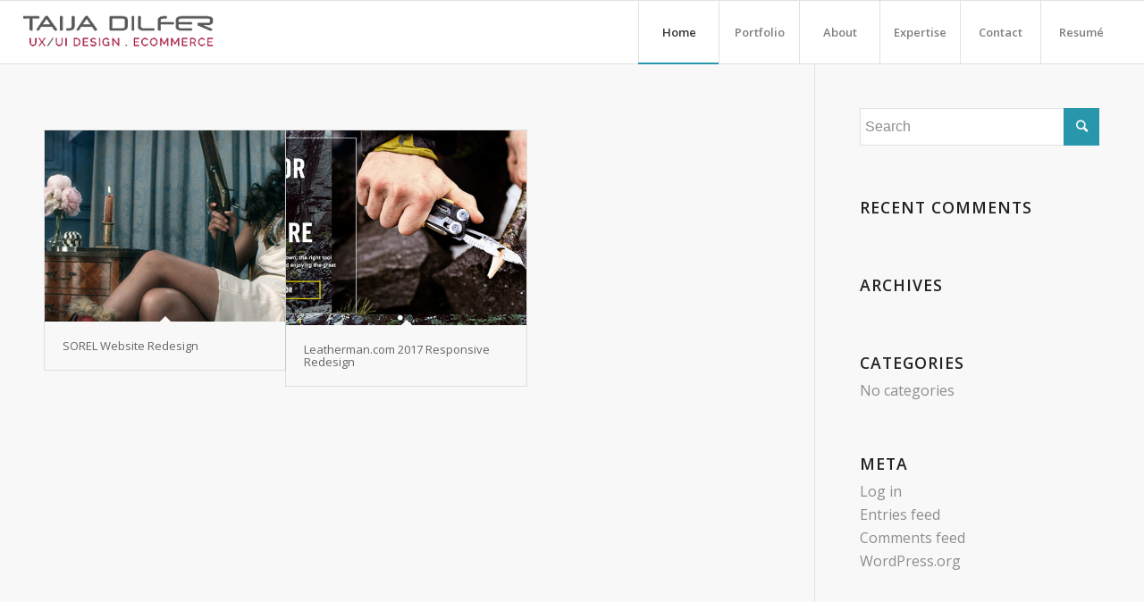

--- FILE ---
content_type: text/css
request_url: https://taijadilfer.com/sandbox_ddllc/wp-content/themes/enfold/config-templatebuilder/avia-shortcodes/icongrid/icongrid.css?ver=6.9
body_size: 1985
content:
/* ======================================================================================================================================================
ICONGRID
====================================================================================================================================================== */


.avia-icongrid{
    margin: 0;
    padding: 0;
    list-style: none;
    display: block;
    width: 100%;
}

.avia-icongrid-borders-all{
    border-width: 1px;
    border-style: solid;
}

.avia-icongrid li{
    display: block;
    float: left;
    margin: 0;
    padding: 0;
    list-style: none;
    text-align: center;
    position: relative;
}


.avia-icongrid-icon{
    font-size: 42px;
    line-height: 1;
    margin-bottom: 0.5em;
    color: initial;
}

.avia-icongrid li .avia-icongrid-wrapper{
    position: relative;
    display: block;
	-webkit-backface-visibility: hidden;   /* new for mobile even to parent container  */
    backface-visibility: hidden;    /* new for mobile even to parent container  */
}

.avia-icongrid-borders-all li .avia-icongrid-wrapper:before,
.avia-icongrid-borders-between li .avia-icongrid-wrapper:before {
    content: "";
    position: absolute;
    width: 100%;
    height: 100%;
    top: 0;
    left: 0;
    color: inherit;
    -webkit-box-shadow: 1px 0 0 0, 0 1px 0 0; /* right, bottom */
    box-shadow: 1px 0 0 0, 0 1px 0 0;
    z-index: 8;
}

/* 3 items in a row */

/* every third item */
.avia-icongrid-numrow-3.avia-icongrid-borders-all li:nth-child(3n+3) .avia-icongrid-wrapper:before,
.avia-icongrid-numrow-3.avia-icongrid-borders-between li:nth-child(3n+3) .avia-icongrid-wrapper:before {
    -webkit-box-shadow: 0 1px 0 0; /* bottom */
    box-shadow: 0 1px 0 0;
}

/* items in last row */
.avia-icongrid-numrow-3.avia-icongrid-borders-all li:nth-child(3n+1):nth-last-child(-n+3) .avia-icongrid-wrapper:before,
.avia-icongrid-numrow-3.avia-icongrid-borders-all li:nth-child(3n+1):nth-last-child(-n+3) ~ li .avia-icongrid-wrapper:before,
.avia-icongrid-numrow-3.avia-icongrid-borders-between li:nth-child(3n+1):nth-last-child(-n+3) .avia-icongrid-wrapper:before,
.avia-icongrid-numrow-3.avia-icongrid-borders-between li:nth-child(3n+1):nth-last-child(-n+3) ~ li .avia-icongrid-wrapper:before {
    -webkit-box-shadow: 1px 0 0 0; /* right */
    box-shadow: 1px 0 0 0;
}

/* every third item and in last row */
.avia-icongrid-numrow-3.avia-icongrid-borders-all li:nth-child(3n+1):nth-last-child(-n+3) ~ li:nth-child(3n+3) .avia-icongrid-wrapper:before,
.avia-icongrid-numrow-3.avia-icongrid-borders-between li:nth-child(3n+1):nth-last-child(-n+3) ~ li:nth-child(3n+3) .avia-icongrid-wrapper:before {
    -webkit-box-shadow: none; /* bottom */
    box-shadow: none;
}


/* 4 items in a row */

/* every fourth item */
.avia-icongrid-numrow-4.avia-icongrid-borders-all li:nth-child(4n+4) .avia-icongrid-wrapper:before,
.avia-icongrid-numrow-4.avia-icongrid-borders-between li:nth-child(4n+4) .avia-icongrid-wrapper:before {
    -webkit-box-shadow: 0 1px 0 0; /* bottom */
    box-shadow: 0 1px 0 0;
}

/* items in last row */
.avia-icongrid-numrow-4.avia-icongrid-borders-all li:nth-child(4n+1):nth-last-child(-n+4) .avia-icongrid-wrapper:before,
.avia-icongrid-numrow-4.avia-icongrid-borders-all li:nth-child(4n+1):nth-last-child(-n+4) ~ li .avia-icongrid-wrapper:before,
.avia-icongrid-numrow-4.avia-icongrid-borders-between li:nth-child(4n+1):nth-last-child(-n+4) .avia-icongrid-wrapper:before,
.avia-icongrid-numrow-4.avia-icongrid-borders-between li:nth-child(4n+1):nth-last-child(-n+4) ~ li .avia-icongrid-wrapper:before {
    -webkit-box-shadow: 1px 0 0 0; /* right */
    box-shadow: 1px 0 0 0;
}

/* every fouth item and in last row */
.avia-icongrid-numrow-4.avia-icongrid-borders-all li:nth-child(4n+1):nth-last-child(-n+4) ~ li:nth-child(4n+4) .avia-icongrid-wrapper:before,
.avia-icongrid-numrow-4.avia-icongrid-borders-between li:nth-child(4n+1):nth-last-child(-n+4) ~ li:nth-child(4n+4) .avia-icongrid-wrapper:before {
    -webkit-box-shadow: none; /* bottom */
    box-shadow: none;
}


/* 5 items in a row */

/* every fifth item */
.avia-icongrid-numrow-5.avia-icongrid-borders-all li:nth-child(5n+5) .avia-icongrid-wrapper:before,
.avia-icongrid-numrow-5.avia-icongrid-borders-between li:nth-child(5n+5) .avia-icongrid-wrapper:before {
    -webkit-box-shadow: 0 1px 0 0; /* bottom */
    box-shadow: 0 1px 0 0;
}

/* items in last row */
.avia-icongrid-numrow-5.avia-icongrid-borders-all li:nth-child(5n+1):nth-last-child(-n+5) .avia-icongrid-wrapper:before,
.avia-icongrid-numrow-5.avia-icongrid-borders-all li:nth-child(5n+1):nth-last-child(-n+5) ~ li .avia-icongrid-wrapper:before,
.avia-icongrid-numrow-5.avia-icongrid-borders-between li:nth-child(5n+1):nth-last-child(-n+5) .avia-icongrid-wrapper:before,
.avia-icongrid-numrow-5.avia-icongrid-borders-between li:nth-child(5n+1):nth-last-child(-n+5) ~ li .avia-icongrid-wrapper:before {
    -webkit-box-shadow: 1px 0 0 0; /* right */
    box-shadow: 1px 0 0 0;
}

/* every fifth item and in last row */
.avia-icongrid-numrow-5.avia-icongrid-borders-all li:nth-child(5n+1):nth-last-child(-n+5) ~ li:nth-child(5n+5) .avia-icongrid-wrapper:before,
.avia-icongrid-numrow-5.avia-icongrid-borders-between li:nth-child(5n+1):nth-last-child(-n+5) ~ li:nth-child(5n+5) .avia-icongrid-wrapper:before {
    -webkit-box-shadow: none; /* bottom */
    box-shadow: none;
}



.avia-icongrid li .avia-icongrid-content{
    opacity: 0;
    visibility: hidden;
    padding: 4em 3em;
}

.avia-icongrid li .avia-icongrid-front{
    position: absolute;
    width: 100%;
    height: 100%;
    top: 0;
    left: 0;
}

.avia-icongrid-numrow-3 li{
    width: 33.333%;
}

.avia-icongrid-numrow-4 li{
    width: 25%;
}

.avia-icongrid-numrow-5 li{
    width: 20%;
}


/* flipbox */

.avia-icongrid-flipbox li{
    -webkit-perspective: 1000px;
    perspective: 1000px;
    cursor: pointer;
}

.avia-icongrid-flipbox li article{
    position: relative;
    display: block;
    z-index: 3;
    min-height: 200px;
    backface-visibility: hidden;
    -webkit-backface-visibility: hidden;
    -moz-backface-visibility: hidden;
	-webkit-perspective: 1000px;
	perspective: 1000px;
	-webkit-transition: -webkit-transform 10.6s;
    transition: transform 10.6s;
}

.avia-icongrid-flipbox li .avia-icongrid-front,
.avia-icongrid-flipbox li .avia-icongrid-flipback {
    backface-visibility: hidden;
    -webkit-backface-visibility: hidden;
    -moz-backface-visibility: hidden;
    -webkit-transition: 0.6s;
    -o-transition: 0.6s;
    transition: 0.6s;
    -webkit-transform-style: preserve-3d;
    transform-style: preserve-3d;
    height: 100%;
    /*width: 100%;*/
}

.avia-msie-9 .avia-icongrid-flipbox li .avia-icongrid-flipback {
    opacity: 0;
    visibility: hidden;
}

.avia-icongrid-flipbox li .avia-icongrid-front{
    z-index: 2;
    -webkit-transform: rotateY(0deg);
    transform: rotateY(0deg);
    margin: 1px;
}

.avia-icongrid-flipbox li .avia-icongrid-flipback {
    position: absolute;
    width: 100%;
    left: 0;
    top: 0;
    margin: 1px;
    -webkit-transform: rotateY(-180deg);
    transform: rotateY(-180deg);
}

.avia-icongrid-flipbox li .avia-icongrid-front .avia-icongrid-inner,
.avia-icongrid-flipbox li .avia-icongrid-flipback .avia-icongrid-inner {
    position: absolute;
    color: initial;
    width: 100%;
    left: 0;
    top: 50%;
    -webkit-transform: translateY(-50%);
    -ms-transform: translateY(-50%);
    transform: translateY(-50%);
    padding: 4em 3em;

    backface-visibility: hidden;
    -webkit-backface-visibility: hidden;
    -moz-backface-visibility: hidden;
}

.avia-icongrid-flipbox li:hover .avia-icongrid-front,
.avia-icongrid-flipbox li.avia-hover .avia-icongrid-front,
.avia-icongrid-flipbox li.av-flip .avia-icongrid-front{
    -webkit-transform: rotateY(180deg);
    transform: rotateY(180deg);
}


.avia-icongrid-flipbox li:hover .avia-icongrid-flipback,
.avia-icongrid-flipbox li.avia-hover .avia-icongrid-flipback,
.avia-icongrid-flipbox li.av-flip .avia-icongrid-flipback{
    -webkit-transform: rotateY(0deg);
    transform: rotateY(0deg);
}

.avia-msie-9 .avia-icongrid-flipbox li:hover .avia-icongrid-front,
.avia-msie-9 .avia-icongrid-flipbox li.avia-hover .avia-icongrid-front,
.avia-msie-9 .avia-icongrid-flipbox li.av-flip .avia-icongrid-front{
    opacity: 0;
    visibility: hidden;
}

.avia-msie-9 .avia-icongrid-flipbox li:hover .avia-icongrid-flipback,
.avia-msie-9 .avia-icongrid-flipbox li.avia-hover .avia-icongrid-flipback,
.avia-msie-9 .avia-icongrid-flipbox li.av-flip .avia-icongrid-flipback {
    opacity: 1;
    visibility: visible;
}


/* tooltip */

.avia-icongrid-tooltip li{
    cursor: pointer;
}

.avia-icongrid-tooltip li article:before {
    content: "";
    display: block;
    padding-top: 100%;
}

.avia-icongrid-tooltip li .avia-icongrid-front{
    position: absolute;
    width: 100%;
    height: auto;
    padding: 2em;
    bottom: 50%;
    top: auto;
    -webkit-transform: translateY(50%);
    -ms-transform: translateY(50%);
    transform: translateY(50%);
    -webkit-transition: all 0.3s ease-in-out;
    -o-transition: all 0.3s ease-in-out;
    transition: all 0.3s ease-in-out;
}

.avia-icongrid-tooltip li .avia-icongrid-content {
    position: absolute;
    bottom: 4em;
    width: 85%;
    left: 7.5%;
    padding: 1em 2em !important;
    background-color: white;
    color: white;
    z-index: 8;
    border-width: 0.3em;
    border-style: solid;
    -webkit-transition: all 0.3s ease-in-out;
    -o-transition: all 0.3s ease-in-out;
    transition: all 0.3s ease-in-out;
    -webkit-box-shadow: 0 0 2em rgba(0,0,0,0.1);
    box-shadow: 0 0 2em rgba(0,0,0,0.1);
}

.avia-icongrid-tooltip li .avia-icongrid-content .avia-icongrid-inner {
    color: initial;
}

.avia-icongrid-tooltip li .avia-icongrid-content:after {
    content: "";
    width: 0;
    height: 0;
    position: absolute;
    left: 50%;
    -webkit-box-sizing: border-box;
    box-sizing: border-box;
    border-left-width: 0.5em;
    border-right-width: 0.5em;
    border-top-width: 0.5em;
    border-left-style: solid;
    border-right-style: solid;
    border-top-style: solid;
    border-left-color: transparent;
    border-right-color: transparent;
    border-top-color: inherit;
    -webkit-transform: translateX(-50%);
    -ms-transform: translateX(-50%);
    transform: translateX(-50%);
    bottom: -0.75em;
    -webkit-box-shadow: 0 0 2em rgba(0,0,0,0.1);
    box-shadow: 0 0 2em rgba(0,0,0,0.1);
}

.avia-icongrid-tooltip li:hover .avia-icongrid-content{
    visibility: visible;
    opacity: 1;
    bottom: 40%;
}

.avia-icongrid-tooltip li:hover .avia-icongrid-front {
    bottom: 0.5em;
    -webkit-transform: translateY(0);
    -ms-transform: translateY(0);
    transform: translateY(0);
}



/*** Flip Grid x-axis ***/


.avia-flip-x .avia-icongrid-flipbox li .avia-icongrid-front {
    z-index: 2;
    -webkit-transform: rotateX(0deg);
	-ms-transform: rotateX(0deg);
    transform: rotateX(0deg);
}

.avia-flip-x .avia-icongrid-flipbox li .avia-icongrid-flipback {
    -webkit-transform: rotateX(-180deg);
	-ms-transform: rotateX(-180deg);
    transform: rotateX(-180deg);
}



/*** now hover style ***/

.avia-flip-x .avia-icongrid-flipbox li:hover .avia-icongrid-front,
.avia-flip-x .avia-icongrid-flipbox li.avia-hover .avia-icongrid-front,
.avia-flip-x .avia-icongrid-flipbox li.av-flip .avia-icongrid-front {
    -webkit-transform: rotateX(180deg);
	-ms-transform: rotateX(180deg);
    transform: rotateX(180deg);
}

.avia-flip-x .avia-icongrid-flipbox li:hover .avia-icongrid-flipback,
.avia-flip-x .avia-icongrid-flipbox li.avia-hover .avia-icongrid-flipback, 
.avia-flip-x .avia-icongrid-flipbox li.av-flip .avia-icongrid-flipback {
    -webkit-transform: rotateX(0deg);
	-ms-transform: rotateX(0deg);
    transform: rotateX(0deg);
}

/****  End Flipbox x-axis  ****/




/****  responsive cases  ****/

@media only screen and (max-width: 989px){

    .avia-icongrid-numrow-3 li,
    .avia-icongrid-numrow-4 li,
    .avia-icongrid-numrow-5 li{
        width: 50%;
    }

    .avia-icongrid-borders-all li .avia-icongrid-wrapper:before,
    .avia-icongrid-borders-between li .avia-icongrid-wrapper:before {
        display: none;
    }

    .avia-icongrid-borders-all li .avia-icongrid-wrapper:after,
    .avia-icongrid-borders-between li .avia-icongrid-wrapper:after {
        content: "";
        position: absolute;
        width: 100%;
        height: 100%;
        top: 0;
        left: 0;
        color: inherit;
        -webkit-box-shadow: 1px 0 0 0, 0 1px 0 0; /* right, bottom */
        box-shadow: 1px 0 0 0, 0 1px 0 0;
        z-index: 8;
    }

    .avia-icongrid-borders-all li:nth-child(2n+2) .avia-icongrid-wrapper:after,
    .avia-icongrid-borders-between li:nth-child(2n+2) .avia-icongrid-wrapper:after {
        -webkit-box-shadow: 0 1px 0 0; /* bottom */
        box-shadow: 0 1px 0 0;
    }

    .avia-icongrid-borders-all li:last-child .avia-icongrid-wrapper:after,
    .avia-icongrid-borders-between li:last-child .avia-icongrid-wrapper:after {
        -webkit-box-shadow: none;
        box-shadow: none;
    }

    .avia-icongrid-borders-all li:nth-child(2n+1):nth-last-child(-n+2) .avia-icongrid-wrapper:after,
    .avia-icongrid-borders-between li:nth-child(2n+1):nth-last-child(-n+2) .avia-icongrid-wrapper:after{
        -webkit-box-shadow: 1px 0 0 0; /* right */
        box-shadow: 1px 0 0 0;
    }
    
    .avia-icongrid-flipbox li .avia-icongrid-front .avia-icongrid-inner,
    .avia-icongrid-tooltip li article{
        padding: 1em;
    }
}

@media only screen and (max-width: 767px) {

    .avia-icongrid-numrow-3 li,
    .avia-icongrid-numrow-4 li,
    .avia-icongrid-numrow-5 li {
        width: 100%;
    }

    .avia-icongrid-borders-all li .avia-icongrid-wrapper,
    .avia-icongrid-borders-between li .avia-icongrid-wrapper {
        border-right-width: 0px !important;
        border-right-style: hidden !important;
        border-bottom-width: 1px !important;
        border-bottom-style: solid !important;
    }

    .avia-icongrid-borders-all li:nth-child(odd) .avia-icongrid-wrapper,
    .avia-icongrid-borders-between li:nth-child(odd) .avia-icongrid-wrapper {
        border-right-width: 0px !important;
        border-right-style: hidden !important;
    }

/*

Removed - replaced by touchend event in js to toogle class avia-hover

	.avia-icongrid-flipbox li:hover .avia-icongrid-front,
    .avia-icongrid-flipbox li.av-flip .avia-icongrid-front,
    .avia-icongrid-flipbox li:hover .avia-icongrid-flipback,
    .avia-icongrid-flipbox li.av-flip .avia-icongrid-flipback{
        -webkit-transform: none;
        -ms-transform: none;
        transform: none;
    }

    .avia-icongrid li .avia-icongrid-wrapper:before{
        display: none;
    }

    .avia-icongrid-flipbox li .avia-icongrid-front{
        position: relative;
        height: auto;
        top: auto;
        bottom: auto;
        -webkit-transform: none;
        -ms-transform: none;
        transform: none;
    }

    .avia-icongrid-flipbox li .avia-icongrid-content{
        display: none;
    }

    .avia-icongrid-flipbox li .avia-icongrid-flipback {
        position: relative;
        height: auto;
        top: auto;
        bottom: auto;
        -webkit-transform: none;
        -ms-transform: none;
        transform: none;
    }

    .avia-icongrid-flipbox li .avia-icongrid-front .avia-icongrid-inner,
    .avia-icongrid-flipbox li .avia-icongrid-flipback .avia-icongrid-inner {
        position: relative;
        height: auto;
        top: auto;
        bottom: auto;
        -webkit-transform: none;
        -ms-transform: none;
        transform: none;
    }

    .avia-icongrid-flipbox li .avia-icongrid-front .avia-icongrid-inner{
        padding: 4em 3em;
    }

    .avia-icongrid-tooltip li article{
        padding: 4em 3em;
    }

    .avia-icongrid-tooltip li:hover .avia-icongrid-front,
    .avia-icongrid-tooltip li .avia-icongrid-front {
        position: relative;
        top: auto;
        bottom: auto;
        -webkit-transform: none;
        -ms-transform: none;
        transform: none;
    }

    .avia-icongrid-tooltip li:hover .avia-icongrid-content,
    .avia-icongrid-tooltip li .avia-icongrid-content {
        position: relative;
        top: auto;
        bottom: auto;
        visibility: visible;
        opacity: 1;
    }
	
	*/

    .avia-icongrid-tooltip li .avia-icongrid-content:after{
        bottom: auto;
        top: -0.75em;
        border-top: 0.3em solid rgba(0,0,0,0.07);
        border-left: 0.3em solid rgba(0,0,0,0.07);
        border-bottom: 0;
        border-right: 0;

    }

    .avia-icongrid-tooltip li article:before{
        display: none;

    }
}
